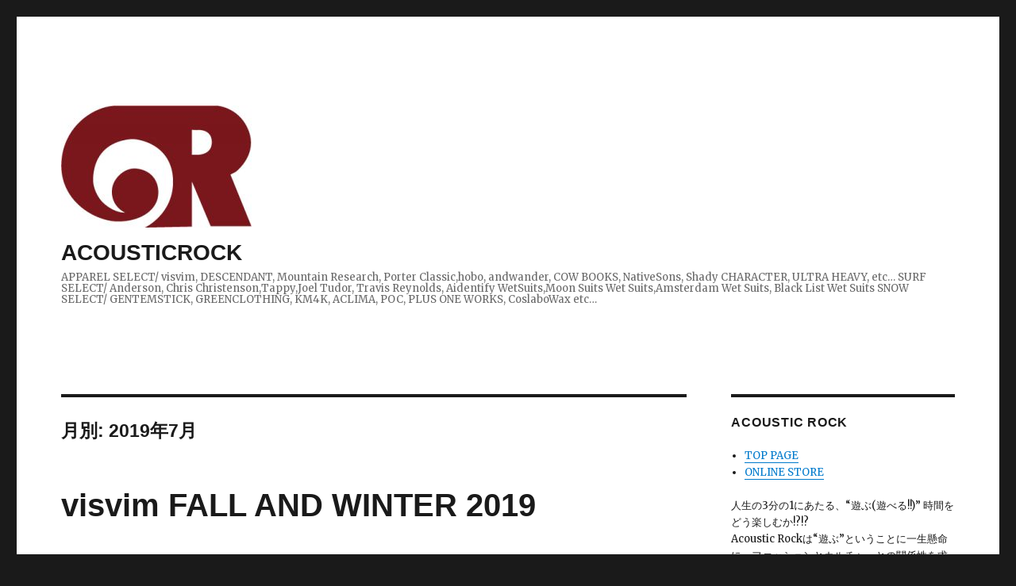

--- FILE ---
content_type: text/html; charset=UTF-8
request_url: http://www.acousticrock.jp/shop-news/?m=201907
body_size: 7063
content:
<!DOCTYPE html>
<html lang="ja" class="no-js">
<head>
	<meta charset="UTF-8">
	<meta name="viewport" content="width=device-width, initial-scale=1">
	<link rel="profile" href="http://gmpg.org/xfn/11">
		<script>(function(html){html.className = html.className.replace(/\bno-js\b/,'js')})(document.documentElement);</script>
<title>2019年7月 &#8211; ACOUSTICROCK</title>
<link rel='dns-prefetch' href='//fonts.googleapis.com' />
<link rel='dns-prefetch' href='//s.w.org' />
<link rel="alternate" type="application/rss+xml" title="ACOUSTICROCK &raquo; フィード" href="http://www.acousticrock.jp/shop-news/?feed=rss2" />
<link rel="alternate" type="application/rss+xml" title="ACOUSTICROCK &raquo; コメントフィード" href="http://www.acousticrock.jp/shop-news/?feed=comments-rss2" />
		<script type="text/javascript">
			window._wpemojiSettings = {"baseUrl":"https:\/\/s.w.org\/images\/core\/emoji\/11\/72x72\/","ext":".png","svgUrl":"https:\/\/s.w.org\/images\/core\/emoji\/11\/svg\/","svgExt":".svg","source":{"concatemoji":"http:\/\/www.acousticrock.jp\/shop-news\/wp-includes\/js\/wp-emoji-release.min.js?ver=4.9.26"}};
			!function(e,a,t){var n,r,o,i=a.createElement("canvas"),p=i.getContext&&i.getContext("2d");function s(e,t){var a=String.fromCharCode;p.clearRect(0,0,i.width,i.height),p.fillText(a.apply(this,e),0,0);e=i.toDataURL();return p.clearRect(0,0,i.width,i.height),p.fillText(a.apply(this,t),0,0),e===i.toDataURL()}function c(e){var t=a.createElement("script");t.src=e,t.defer=t.type="text/javascript",a.getElementsByTagName("head")[0].appendChild(t)}for(o=Array("flag","emoji"),t.supports={everything:!0,everythingExceptFlag:!0},r=0;r<o.length;r++)t.supports[o[r]]=function(e){if(!p||!p.fillText)return!1;switch(p.textBaseline="top",p.font="600 32px Arial",e){case"flag":return s([55356,56826,55356,56819],[55356,56826,8203,55356,56819])?!1:!s([55356,57332,56128,56423,56128,56418,56128,56421,56128,56430,56128,56423,56128,56447],[55356,57332,8203,56128,56423,8203,56128,56418,8203,56128,56421,8203,56128,56430,8203,56128,56423,8203,56128,56447]);case"emoji":return!s([55358,56760,9792,65039],[55358,56760,8203,9792,65039])}return!1}(o[r]),t.supports.everything=t.supports.everything&&t.supports[o[r]],"flag"!==o[r]&&(t.supports.everythingExceptFlag=t.supports.everythingExceptFlag&&t.supports[o[r]]);t.supports.everythingExceptFlag=t.supports.everythingExceptFlag&&!t.supports.flag,t.DOMReady=!1,t.readyCallback=function(){t.DOMReady=!0},t.supports.everything||(n=function(){t.readyCallback()},a.addEventListener?(a.addEventListener("DOMContentLoaded",n,!1),e.addEventListener("load",n,!1)):(e.attachEvent("onload",n),a.attachEvent("onreadystatechange",function(){"complete"===a.readyState&&t.readyCallback()})),(n=t.source||{}).concatemoji?c(n.concatemoji):n.wpemoji&&n.twemoji&&(c(n.twemoji),c(n.wpemoji)))}(window,document,window._wpemojiSettings);
		</script>
		<style type="text/css">
img.wp-smiley,
img.emoji {
	display: inline !important;
	border: none !important;
	box-shadow: none !important;
	height: 1em !important;
	width: 1em !important;
	margin: 0 .07em !important;
	vertical-align: -0.1em !important;
	background: none !important;
	padding: 0 !important;
}
</style>
<link rel='stylesheet' id='twentysixteen-fonts-css'  href='https://fonts.googleapis.com/css?family=Merriweather%3A400%2C700%2C900%2C400italic%2C700italic%2C900italic%7CInconsolata%3A400&#038;subset=latin%2Clatin-ext' type='text/css' media='all' />
<link rel='stylesheet' id='genericons-css'  href='http://www.acousticrock.jp/shop-news/wp-content/themes/twentysixteen/genericons/genericons.css?ver=3.4.1' type='text/css' media='all' />
<link rel='stylesheet' id='twentysixteen-style-css'  href='http://www.acousticrock.jp/shop-news/wp-content/themes/twentysixteen/style.css?ver=4.9.26' type='text/css' media='all' />
<!--[if lt IE 10]>
<link rel='stylesheet' id='twentysixteen-ie-css'  href='http://www.acousticrock.jp/shop-news/wp-content/themes/twentysixteen/css/ie.css?ver=20160816' type='text/css' media='all' />
<![endif]-->
<!--[if lt IE 9]>
<link rel='stylesheet' id='twentysixteen-ie8-css'  href='http://www.acousticrock.jp/shop-news/wp-content/themes/twentysixteen/css/ie8.css?ver=20160816' type='text/css' media='all' />
<![endif]-->
<!--[if lt IE 8]>
<link rel='stylesheet' id='twentysixteen-ie7-css'  href='http://www.acousticrock.jp/shop-news/wp-content/themes/twentysixteen/css/ie7.css?ver=20160816' type='text/css' media='all' />
<![endif]-->
<!--[if lt IE 9]>
<script type='text/javascript' src='http://www.acousticrock.jp/shop-news/wp-content/themes/twentysixteen/js/html5.js?ver=3.7.3'></script>
<![endif]-->
<script type='text/javascript' src='http://www.acousticrock.jp/shop-news/wp-includes/js/jquery/jquery.js?ver=1.12.4'></script>
<script type='text/javascript' src='http://www.acousticrock.jp/shop-news/wp-includes/js/jquery/jquery-migrate.min.js?ver=1.4.1'></script>
<link rel='https://api.w.org/' href='http://www.acousticrock.jp/shop-news/index.php?rest_route=/' />
<link rel="EditURI" type="application/rsd+xml" title="RSD" href="http://www.acousticrock.jp/shop-news/xmlrpc.php?rsd" />
<link rel="wlwmanifest" type="application/wlwmanifest+xml" href="http://www.acousticrock.jp/shop-news/wp-includes/wlwmanifest.xml" /> 
<meta name="generator" content="WordPress 4.9.26" />
<link rel="icon" href="http://www.acousticrock.jp/shop-news/wp-content/uploads/2019/10/cropped-ACO_LOGO-32x32.jpg" sizes="32x32" />
<link rel="icon" href="http://www.acousticrock.jp/shop-news/wp-content/uploads/2019/10/cropped-ACO_LOGO-192x192.jpg" sizes="192x192" />
<link rel="apple-touch-icon-precomposed" href="http://www.acousticrock.jp/shop-news/wp-content/uploads/2019/10/cropped-ACO_LOGO-180x180.jpg" />
<meta name="msapplication-TileImage" content="http://www.acousticrock.jp/shop-news/wp-content/uploads/2019/10/cropped-ACO_LOGO-270x270.jpg" />
</head>

<body class="archive date wp-custom-logo hfeed">
<div id="page" class="site">
	<div class="site-inner">
		<a class="skip-link screen-reader-text" href="#content">コンテンツへスキップ</a>

		<header id="masthead" class="site-header" role="banner">
			<div class="site-header-main">
				<div class="site-branding">
					<a href="http://www.acousticrock.jp/shop-news/" class="custom-logo-link" rel="home" itemprop="url"><img width="240" height="154" src="http://www.acousticrock.jp/shop-news/wp-content/uploads/2019/10/cropped-aco_mark.jpg" class="custom-logo" alt="ACOUSTICROCK" itemprop="logo" /></a>
											<p class="site-title"><a href="http://www.acousticrock.jp/shop-news/" rel="home">ACOUSTICROCK</a></p>
											<p class="site-description">APPAREL SELECT/ visvim, DESCENDANT, Mountain Research, Porter Classic,hobo, andwander, COW BOOKS, NativeSons, Shady CHARACTER, ULTRA HEAVY, etc&#8230;                   SURF SELECT/ Anderson, Chris Christenson,Tappy,Joel Tudor, Travis Reynolds, Aidentify WetSuits,Moon Suits Wet Suits,Amsterdam Wet Suits, Black List Wet Suits                                                                         SNOW SELECT/ GENTEMSTICK, GREENCLOTHING, KM4K, ACLIMA, POC, PLUS ONE WORKS, CoslaboWax etc&#8230;  </p>
									</div><!-- .site-branding -->

									<button id="menu-toggle" class="menu-toggle">メニュー</button>

					<div id="site-header-menu" class="site-header-menu">
													<nav id="site-navigation" class="main-navigation" role="navigation" aria-label="メインメニュー">
															</nav><!-- .main-navigation -->
						
											</div><!-- .site-header-menu -->
							</div><!-- .site-header-main -->

					</header><!-- .site-header -->

		<div id="content" class="site-content">

	<div id="primary" class="content-area">
		<main id="main" class="site-main" role="main">

		
			<header class="page-header">
				<h1 class="page-title">月別: 2019年7月</h1>			</header><!-- .page-header -->

			
<article id="post-3891" class="post-3891 post type-post status-publish format-standard hentry category-visvim">
	<header class="entry-header">
		
		<h2 class="entry-title"><a href="http://www.acousticrock.jp/shop-news/?p=3891" rel="bookmark">visvim FALL AND WINTER 2019</a></h2>	</header><!-- .entry-header -->

	
	
	<div class="entry-content">
		<h2 style="text-align: center;">visvim</h2>
<h2 style="text-align: center;">FALL AND WINTER 2019</h2>
<h5 style="text-align: center;">Dissertation on Study &amp; Practice : Tenacity</h5>
<h2></h2>
<h2 style="text-align: center;">2019.8.3.sat  12:00 Start.</h2>
<p>&nbsp;</p>
<p><a href="http://www.acousticrock.jp/shop-news/wp-content/uploads/2019/07/0119205013025-2.jpeg"><img class="aligncenter size-full wp-image-3892" src="http://www.acousticrock.jp/shop-news/wp-content/uploads/2019/07/0119205013025-2.jpeg" alt="" width="600" height="600" srcset="http://www.acousticrock.jp/shop-news/wp-content/uploads/2019/07/0119205013025-2.jpeg 600w, http://www.acousticrock.jp/shop-news/wp-content/uploads/2019/07/0119205013025-2-150x150.jpeg 150w, http://www.acousticrock.jp/shop-news/wp-content/uploads/2019/07/0119205013025-2-300x300.jpeg 300w" sizes="(max-width: 709px) 85vw, (max-width: 909px) 67vw, (max-width: 984px) 61vw, (max-width: 1362px) 45vw, 600px" /></a>&#8220;IRIS LINER JKT&#8221;<br />
Color/Green<br />
Price/122,000yen+tax</p>
<p>&nbsp;</p>
<p><a href="http://www.acousticrock.jp/shop-news/wp-content/uploads/2019/07/0119205013028-3.jpeg"><img class="aligncenter size-full wp-image-3893" src="http://www.acousticrock.jp/shop-news/wp-content/uploads/2019/07/0119205013028-3.jpeg" alt="" width="600" height="600" srcset="http://www.acousticrock.jp/shop-news/wp-content/uploads/2019/07/0119205013028-3.jpeg 600w, http://www.acousticrock.jp/shop-news/wp-content/uploads/2019/07/0119205013028-3-150x150.jpeg 150w, http://www.acousticrock.jp/shop-news/wp-content/uploads/2019/07/0119205013028-3-300x300.jpeg 300w" sizes="(max-width: 709px) 85vw, (max-width: 909px) 67vw, (max-width: 984px) 61vw, (max-width: 1362px) 45vw, 600px" /></a>&#8220;SANJURO BENNY JKT&#8221;<br />
Color/Navy<br />
Price/72,000yen+tax</p>
<p>&nbsp;</p>
<p><a href="http://www.acousticrock.jp/shop-news/wp-content/uploads/2019/07/0119205007003-1.jpeg"><img class="aligncenter size-full wp-image-3894" src="http://www.acousticrock.jp/shop-news/wp-content/uploads/2019/07/0119205007003-1.jpeg" alt="" width="600" height="600" srcset="http://www.acousticrock.jp/shop-news/wp-content/uploads/2019/07/0119205007003-1.jpeg 600w, http://www.acousticrock.jp/shop-news/wp-content/uploads/2019/07/0119205007003-1-150x150.jpeg 150w, http://www.acousticrock.jp/shop-news/wp-content/uploads/2019/07/0119205007003-1-300x300.jpeg 300w" sizes="(max-width: 709px) 85vw, (max-width: 909px) 67vw, (max-width: 984px) 61vw, (max-width: 1362px) 45vw, 600px" /></a> <a href="http://www.acousticrock.jp/shop-news/wp-content/uploads/2019/07/0119205007003-2.jpeg"><img class="aligncenter size-full wp-image-3895" src="http://www.acousticrock.jp/shop-news/wp-content/uploads/2019/07/0119205007003-2.jpeg" alt="" width="600" height="600" srcset="http://www.acousticrock.jp/shop-news/wp-content/uploads/2019/07/0119205007003-2.jpeg 600w, http://www.acousticrock.jp/shop-news/wp-content/uploads/2019/07/0119205007003-2-150x150.jpeg 150w, http://www.acousticrock.jp/shop-news/wp-content/uploads/2019/07/0119205007003-2-300x300.jpeg 300w" sizes="(max-width: 709px) 85vw, (max-width: 909px) 67vw, (max-width: 984px) 61vw, (max-width: 1362px) 45vw, 600px" /></a>&#8220;SS BORDER TUNIC P.O.&#8221;<br />
Color/Navy, Blue<br />
Price/65,000yen+tax</p>
<p>&nbsp;</p>
<p>&nbsp;</p>
<p><a href="http://www.acousticrock.jp/shop-news/wp-content/uploads/2019/07/0119205011001-1.jpeg"><img class="aligncenter size-full wp-image-3896" src="http://www.acousticrock.jp/shop-news/wp-content/uploads/2019/07/0119205011001-1.jpeg" alt="" width="600" height="600" srcset="http://www.acousticrock.jp/shop-news/wp-content/uploads/2019/07/0119205011001-1.jpeg 600w, http://www.acousticrock.jp/shop-news/wp-content/uploads/2019/07/0119205011001-1-150x150.jpeg 150w, http://www.acousticrock.jp/shop-news/wp-content/uploads/2019/07/0119205011001-1-300x300.jpeg 300w" sizes="(max-width: 709px) 85vw, (max-width: 909px) 67vw, (max-width: 984px) 61vw, (max-width: 1362px) 45vw, 600px" /></a> <a href="http://www.acousticrock.jp/shop-news/wp-content/uploads/2019/07/0119205011001-2.jpeg"><img class="aligncenter size-full wp-image-3897" src="http://www.acousticrock.jp/shop-news/wp-content/uploads/2019/07/0119205011001-2.jpeg" alt="" width="600" height="600" srcset="http://www.acousticrock.jp/shop-news/wp-content/uploads/2019/07/0119205011001-2.jpeg 600w, http://www.acousticrock.jp/shop-news/wp-content/uploads/2019/07/0119205011001-2-150x150.jpeg 150w, http://www.acousticrock.jp/shop-news/wp-content/uploads/2019/07/0119205011001-2-300x300.jpeg 300w" sizes="(max-width: 709px) 85vw, (max-width: 909px) 67vw, (max-width: 984px) 61vw, (max-width: 1362px) 45vw, 600px" /></a>&#8220;ALBACORE LUNGTA L/S (GIZA OX)&#8221;<br />
Color/White, Navy<br />
Price/36,000yen+tax</p>
<p>&nbsp;</p>
<p>&nbsp;</p>
<p><a href="http://www.acousticrock.jp/shop-news/wp-content/uploads/2019/07/0119205010028-2.jpeg"><img class="aligncenter size-full wp-image-3898" src="http://www.acousticrock.jp/shop-news/wp-content/uploads/2019/07/0119205010028-2.jpeg" alt="" width="600" height="600" srcset="http://www.acousticrock.jp/shop-news/wp-content/uploads/2019/07/0119205010028-2.jpeg 600w, http://www.acousticrock.jp/shop-news/wp-content/uploads/2019/07/0119205010028-2-150x150.jpeg 150w, http://www.acousticrock.jp/shop-news/wp-content/uploads/2019/07/0119205010028-2-300x300.jpeg 300w" sizes="(max-width: 709px) 85vw, (max-width: 909px) 67vw, (max-width: 984px) 61vw, (max-width: 1362px) 45vw, 600px" /></a>&#8220;BORDER JUMBO TEE S/S&#8221;<br />
Color/LT.Green<br />
Price/26,000yen+tax</p>
<p>&nbsp;</p>
<p>&nbsp;</p>
<p><a href="http://www.acousticrock.jp/shop-news/wp-content/uploads/2019/07/0119205009005-2.jpeg"><img class="aligncenter size-full wp-image-3899" src="http://www.acousticrock.jp/shop-news/wp-content/uploads/2019/07/0119205009005-2.jpeg" alt="" width="600" height="600" srcset="http://www.acousticrock.jp/shop-news/wp-content/uploads/2019/07/0119205009005-2.jpeg 600w, http://www.acousticrock.jp/shop-news/wp-content/uploads/2019/07/0119205009005-2-150x150.jpeg 150w, http://www.acousticrock.jp/shop-news/wp-content/uploads/2019/07/0119205009005-2-300x300.jpeg 300w" sizes="(max-width: 709px) 85vw, (max-width: 909px) 67vw, (max-width: 984px) 61vw, (max-width: 1362px) 45vw, 600px" /></a>&#8220;SUBLIG CREW 3-PACK S/S (WDE)&#8221;<br />
Color/White<br />
Price/37,000yen+tax</p>
<p>&nbsp;</p>
<p>&nbsp;</p>
<p><a href="http://www.acousticrock.jp/shop-news/wp-content/uploads/2019/07/0119205009004-1.jpeg"><img class="aligncenter size-full wp-image-3900" src="http://www.acousticrock.jp/shop-news/wp-content/uploads/2019/07/0119205009004-1.jpeg" alt="" width="600" height="600" srcset="http://www.acousticrock.jp/shop-news/wp-content/uploads/2019/07/0119205009004-1.jpeg 600w, http://www.acousticrock.jp/shop-news/wp-content/uploads/2019/07/0119205009004-1-150x150.jpeg 150w, http://www.acousticrock.jp/shop-news/wp-content/uploads/2019/07/0119205009004-1-300x300.jpeg 300w" sizes="(max-width: 709px) 85vw, (max-width: 909px) 67vw, (max-width: 984px) 61vw, (max-width: 1362px) 45vw, 600px" /></a>&#8220;SUBLIG CREW 3-PACK S/S (NARROW)&#8221;<br />
Color/Gray<br />
Price/37,000yen+tax</p>
<p>&nbsp;</p>
<p><a href="http://www.acousticrock.jp/shop-news/wp-content/uploads/2019/07/0119201001002-1.jpeg"><img class="aligncenter size-full wp-image-3901" src="http://www.acousticrock.jp/shop-news/wp-content/uploads/2019/07/0119201001002-1.jpeg" alt="" width="600" height="600" srcset="http://www.acousticrock.jp/shop-news/wp-content/uploads/2019/07/0119201001002-1.jpeg 600w, http://www.acousticrock.jp/shop-news/wp-content/uploads/2019/07/0119201001002-1-150x150.jpeg 150w, http://www.acousticrock.jp/shop-news/wp-content/uploads/2019/07/0119201001002-1-300x300.jpeg 300w" sizes="(max-width: 709px) 85vw, (max-width: 909px) 67vw, (max-width: 984px) 61vw, (max-width: 1362px) 45vw, 600px" /></a>&#8220;CHRISTO 2-TONE&#8221;<br />
Color/Black<br />
Price/56,000yen+tax</p>
<p>&nbsp;</p>
<p>&nbsp;</p>
<p>-お問い合わせ-<br />
ACOUSTIC ROCK<br />
札幌市中央区南3条西8丁目大洋ビル１F<br />
011-252-0878<br />
<a href="mailto:info@acousticrock.jp">info@acousticrock.jp</a></p>
<p>&nbsp;</p>
<p>&nbsp;</p>
<p>&nbsp;</p>
<p>&nbsp;</p>
	</div><!-- .entry-content -->

	<footer class="entry-footer">
		<span class="byline"><span class="author vcard"><img alt='' src='http://1.gravatar.com/avatar/43f34601d158816f80dd0b4353de191e?s=49&#038;d=mm&#038;r=g' srcset='http://1.gravatar.com/avatar/43f34601d158816f80dd0b4353de191e?s=98&#038;d=mm&#038;r=g 2x' class='avatar avatar-49 photo' height='49' width='49' /><span class="screen-reader-text">投稿者 </span> <a class="url fn n" href="http://www.acousticrock.jp/shop-news/?author=1">admin</a></span></span><span class="posted-on"><span class="screen-reader-text">投稿日: </span><a href="http://www.acousticrock.jp/shop-news/?p=3891" rel="bookmark"><time class="entry-date published updated" datetime="2019-07-31T12:44:28+00:00">2019/07/31</time></a></span><span class="cat-links"><span class="screen-reader-text">カテゴリー </span><a href="http://www.acousticrock.jp/shop-news/?cat=7" rel="category">visvim</a></span>			</footer><!-- .entry-footer -->
</article><!-- #post-## -->

<article id="post-3880" class="post-3880 post type-post status-publish format-standard hentry category-mountain-research">
	<header class="entry-header">
		
		<h2 class="entry-title"><a href="http://www.acousticrock.jp/shop-news/?p=3880" rel="bookmark">Mountain Research 2019 AW START!!</a></h2>	</header><!-- .entry-header -->

	
	
	<div class="entry-content">
		<h2 style="text-align: center;">Mountain Research<br />
2019 AW Collection Start.</h2>
<p><a href="http://acoustickrock.shop-pro.jp/?pid=144605078"><img class="aligncenter size-full wp-image-3881" src="http://www.acousticrock.jp/shop-news/wp-content/uploads/2019/07/IMG_1722.png" alt="" width="600" height="480" srcset="http://www.acousticrock.jp/shop-news/wp-content/uploads/2019/07/IMG_1722.png 600w, http://www.acousticrock.jp/shop-news/wp-content/uploads/2019/07/IMG_1722-300x240.png 300w" sizes="(max-width: 709px) 85vw, (max-width: 909px) 67vw, (max-width: 984px) 61vw, (max-width: 1362px) 45vw, 600px" /></a></p>
<p><a href="http://acoustickrock.shop-pro.jp/?pid=144588803"><img class="aligncenter size-full wp-image-3882" src="http://www.acousticrock.jp/shop-news/wp-content/uploads/2019/07/IMG_1733.png" alt="" width="600" height="480" srcset="http://www.acousticrock.jp/shop-news/wp-content/uploads/2019/07/IMG_1733.png 600w, http://www.acousticrock.jp/shop-news/wp-content/uploads/2019/07/IMG_1733-300x240.png 300w" sizes="(max-width: 709px) 85vw, (max-width: 909px) 67vw, (max-width: 984px) 61vw, (max-width: 1362px) 45vw, 600px" /></a></p>
<p><a href="http://acoustickrock.shop-pro.jp/?pid=144603451"><img class="aligncenter size-full wp-image-3883" src="http://www.acousticrock.jp/shop-news/wp-content/uploads/2019/07/IMG_1739.png" alt="" width="600" height="480" srcset="http://www.acousticrock.jp/shop-news/wp-content/uploads/2019/07/IMG_1739.png 600w, http://www.acousticrock.jp/shop-news/wp-content/uploads/2019/07/IMG_1739-300x240.png 300w" sizes="(max-width: 709px) 85vw, (max-width: 909px) 67vw, (max-width: 984px) 61vw, (max-width: 1362px) 45vw, 600px" /></a></p>
<p><a href="http://acoustickrock.shop-pro.jp/?pid=144586219"><img class="aligncenter size-full wp-image-3884" src="http://www.acousticrock.jp/shop-news/wp-content/uploads/2019/07/IMG_1727.png" alt="" width="600" height="480" srcset="http://www.acousticrock.jp/shop-news/wp-content/uploads/2019/07/IMG_1727.png 600w, http://www.acousticrock.jp/shop-news/wp-content/uploads/2019/07/IMG_1727-300x240.png 300w" sizes="(max-width: 709px) 85vw, (max-width: 909px) 67vw, (max-width: 984px) 61vw, (max-width: 1362px) 45vw, 600px" /></a></p>
<p><a href="http://acoustickrock.shop-pro.jp/?pid=144603424"><img class="aligncenter size-full wp-image-3885" src="http://www.acousticrock.jp/shop-news/wp-content/uploads/2019/07/IMG_1745.png" alt="" width="600" height="480" srcset="http://www.acousticrock.jp/shop-news/wp-content/uploads/2019/07/IMG_1745.png 600w, http://www.acousticrock.jp/shop-news/wp-content/uploads/2019/07/IMG_1745-300x240.png 300w" sizes="(max-width: 709px) 85vw, (max-width: 909px) 67vw, (max-width: 984px) 61vw, (max-width: 1362px) 45vw, 600px" /></a></p>
<p><a href="http://acoustickrock.shop-pro.jp/?pid=144606295"><img class="aligncenter size-full wp-image-3886" src="http://www.acousticrock.jp/shop-news/wp-content/uploads/2019/07/IMG_1763.png" alt="" width="600" height="480" srcset="http://www.acousticrock.jp/shop-news/wp-content/uploads/2019/07/IMG_1763.png 600w, http://www.acousticrock.jp/shop-news/wp-content/uploads/2019/07/IMG_1763-300x240.png 300w" sizes="(max-width: 709px) 85vw, (max-width: 909px) 67vw, (max-width: 984px) 61vw, (max-width: 1362px) 45vw, 600px" /></a></p>
<p><a href="http://acoustickrock.shop-pro.jp/?pid=144606359"><img class="aligncenter size-full wp-image-3889" src="http://www.acousticrock.jp/shop-news/wp-content/uploads/2019/07/IMG_1757.png" alt="" width="600" height="480" srcset="http://www.acousticrock.jp/shop-news/wp-content/uploads/2019/07/IMG_1757.png 600w, http://www.acousticrock.jp/shop-news/wp-content/uploads/2019/07/IMG_1757-300x240.png 300w" sizes="(max-width: 709px) 85vw, (max-width: 909px) 67vw, (max-width: 984px) 61vw, (max-width: 1362px) 45vw, 600px" /></a></p>
<p>&nbsp;</p>
<p>&nbsp;</p>
<p>-お問い合わせ-<br />
ACOUSTIC ROCK<br />
札幌市中央区南3条西8丁目大洋ビル１F<br />
011-252-0878<br />
<a href="mailto:info@acousticrock.jp">info@acousticrock.jp</a></p>
<p>&nbsp;</p>
<p>&nbsp;</p>
	</div><!-- .entry-content -->

	<footer class="entry-footer">
		<span class="byline"><span class="author vcard"><img alt='' src='http://1.gravatar.com/avatar/43f34601d158816f80dd0b4353de191e?s=49&#038;d=mm&#038;r=g' srcset='http://1.gravatar.com/avatar/43f34601d158816f80dd0b4353de191e?s=98&#038;d=mm&#038;r=g 2x' class='avatar avatar-49 photo' height='49' width='49' /><span class="screen-reader-text">投稿者 </span> <a class="url fn n" href="http://www.acousticrock.jp/shop-news/?author=1">admin</a></span></span><span class="posted-on"><span class="screen-reader-text">投稿日: </span><a href="http://www.acousticrock.jp/shop-news/?p=3880" rel="bookmark"><time class="entry-date published" datetime="2019-07-27T17:55:28+00:00">2019/07/27</time><time class="updated" datetime="2019-07-27T18:20:51+00:00">2019/07/27</time></a></span><span class="cat-links"><span class="screen-reader-text">カテゴリー </span><a href="http://www.acousticrock.jp/shop-news/?cat=6" rel="category">Mountain Research</a></span>			</footer><!-- .entry-footer -->
</article><!-- #post-## -->

<article id="post-3876" class="post-3876 post type-post status-publish format-standard hentry category-1">
	<header class="entry-header">
		
		<h2 class="entry-title"><a href="http://www.acousticrock.jp/shop-news/?p=3876" rel="bookmark">&#8220;NATIVE SONS&#8221; POP UP SHOP</a></h2>	</header><!-- .entry-header -->

	
	
	<div class="entry-content">
		<p style="text-align: center;"><a href="http://www.acousticrock.jp/shop-news/wp-content/uploads/2019/07/NS1.png"><img class="aligncenter size-full wp-image-3877" src="http://www.acousticrock.jp/shop-news/wp-content/uploads/2019/07/NS1.png" alt="" width="1870" height="1321" srcset="http://www.acousticrock.jp/shop-news/wp-content/uploads/2019/07/NS1.png 1870w, http://www.acousticrock.jp/shop-news/wp-content/uploads/2019/07/NS1-300x212.png 300w, http://www.acousticrock.jp/shop-news/wp-content/uploads/2019/07/NS1-768x543.png 768w, http://www.acousticrock.jp/shop-news/wp-content/uploads/2019/07/NS1-1024x723.png 1024w, http://www.acousticrock.jp/shop-news/wp-content/uploads/2019/07/NS1-1200x848.png 1200w" sizes="(max-width: 709px) 85vw, (max-width: 909px) 67vw, (max-width: 1362px) 62vw, 840px" /></a></p>
<h2 style="text-align: center;">《 NATIVE SONS 》<br />
POP UP SHOP</h2>
<h2 style="text-align: center;">2019.7.13.sat &#8211; 28.sun<br />
at acoustic rock</h2>
<p>&nbsp;</p>
<p>&nbsp;</p>
	</div><!-- .entry-content -->

	<footer class="entry-footer">
		<span class="byline"><span class="author vcard"><img alt='' src='http://1.gravatar.com/avatar/43f34601d158816f80dd0b4353de191e?s=49&#038;d=mm&#038;r=g' srcset='http://1.gravatar.com/avatar/43f34601d158816f80dd0b4353de191e?s=98&#038;d=mm&#038;r=g 2x' class='avatar avatar-49 photo' height='49' width='49' /><span class="screen-reader-text">投稿者 </span> <a class="url fn n" href="http://www.acousticrock.jp/shop-news/?author=1">admin</a></span></span><span class="posted-on"><span class="screen-reader-text">投稿日: </span><a href="http://www.acousticrock.jp/shop-news/?p=3876" rel="bookmark"><time class="entry-date published updated" datetime="2019-07-02T20:21:10+00:00">2019/07/02</time></a></span><span class="cat-links"><span class="screen-reader-text">カテゴリー </span><a href="http://www.acousticrock.jp/shop-news/?cat=1" rel="category">その他</a></span>			</footer><!-- .entry-footer -->
</article><!-- #post-## -->

		</main><!-- .site-main -->
	</div><!-- .content-area -->


	<aside id="secondary" class="sidebar widget-area" role="complementary">
		<section id="text-2" class="widget widget_text"><h2 class="widget-title">ACOUSTIC ROCK</h2>			<div class="textwidget"><div id="hpNavi">
   <ul>
      <li id="hpNaviHome"><a href="http://www.acousticrock.jp/">TOP PAGE</a></li>
      <li id="hpNaviTop"><a href="http://acoustickrock.shop-pro.jp/">ONLINE STORE</a></li>
   </ul>

</div>人生の3分の1にあたる、“遊ぶ(遊べる!!)” 時間をどう楽しむか!?!?
<br />
Acoustic Rockは“遊ぶ”ということに一生懸命に、ファッションとカルチャーとの関係性を求めながら常にスタイリッシュに人生をenjoyし続けたい人達のために存在するショップです。


</div>
		</section>		<section id="recent-posts-2" class="widget widget_recent_entries">		<h2 class="widget-title">最近の投稿</h2>		<ul>
											<li>
					<a href="http://www.acousticrock.jp/shop-news/?p=4114">visvim New Delivery.</a>
											<span class="post-date">2020/02/07</span>
									</li>
											<li>
					<a href="http://www.acousticrock.jp/shop-news/?p=4096">visvim SPRING AND SUMMER 2020</a>
											<span class="post-date">2020/01/22</span>
									</li>
											<li>
					<a href="http://www.acousticrock.jp/shop-news/?p=4091">Children of the discordance [NEW]</a>
											<span class="post-date">2020/01/13</span>
									</li>
											<li>
					<a href="http://www.acousticrock.jp/shop-news/?p=4086">DESCENDANT SPOT ITEM</a>
											<span class="post-date">2019/12/20</span>
									</li>
											<li>
					<a href="http://www.acousticrock.jp/shop-news/?p=4078"><hobo> POP UP at Acoustic Rock</a>
											<span class="post-date">2019/11/22</span>
									</li>
					</ul>
		</section><section id="categories-2" class="widget widget_categories"><h2 class="widget-title">カテゴリー</h2>		<ul>
	<li class="cat-item cat-item-13"><a href="http://www.acousticrock.jp/shop-news/?cat=13" >andwander</a> (3)
</li>
	<li class="cat-item cat-item-15"><a href="http://www.acousticrock.jp/shop-news/?cat=15" >Children of the Discordance</a> (1)
</li>
	<li class="cat-item cat-item-4"><a href="http://www.acousticrock.jp/shop-news/?cat=4" >DELUXE</a> (78)
</li>
	<li class="cat-item cat-item-11"><a href="http://www.acousticrock.jp/shop-news/?cat=11" >DESCENDANT</a> (67)
</li>
	<li class="cat-item cat-item-12"><a href="http://www.acousticrock.jp/shop-news/?cat=12" >hobo</a> (5)
</li>
	<li class="cat-item cat-item-6"><a href="http://www.acousticrock.jp/shop-news/?cat=6" >Mountain Research</a> (18)
</li>
	<li class="cat-item cat-item-14"><a href="http://www.acousticrock.jp/shop-news/?cat=14" >PORTER CLASSIC</a> (3)
</li>
	<li class="cat-item cat-item-8"><a href="http://www.acousticrock.jp/shop-news/?cat=8" >SNOW</a> (25)
</li>
	<li class="cat-item cat-item-9"><a href="http://www.acousticrock.jp/shop-news/?cat=9" >SURF</a> (10)
</li>
	<li class="cat-item cat-item-5"><a href="http://www.acousticrock.jp/shop-news/?cat=5" >TENDERLOIN</a> (151)
</li>
	<li class="cat-item cat-item-7"><a href="http://www.acousticrock.jp/shop-news/?cat=7" >visvim</a> (68)
</li>
	<li class="cat-item cat-item-1"><a href="http://www.acousticrock.jp/shop-news/?cat=1" >その他</a> (130)
</li>
		</ul>
</section><section id="archives-2" class="widget widget_archive"><h2 class="widget-title">アーカイブ</h2>		<ul>
			<li><a href='http://www.acousticrock.jp/shop-news/?m=202002'>2020年2月</a>&nbsp;(1)</li>
	<li><a href='http://www.acousticrock.jp/shop-news/?m=202001'>2020年1月</a>&nbsp;(2)</li>
	<li><a href='http://www.acousticrock.jp/shop-news/?m=201912'>2019年12月</a>&nbsp;(1)</li>
	<li><a href='http://www.acousticrock.jp/shop-news/?m=201911'>2019年11月</a>&nbsp;(8)</li>
	<li><a href='http://www.acousticrock.jp/shop-news/?m=201910'>2019年10月</a>&nbsp;(7)</li>
	<li><a href='http://www.acousticrock.jp/shop-news/?m=201909'>2019年9月</a>&nbsp;(4)</li>
	<li><a href='http://www.acousticrock.jp/shop-news/?m=201908'>2019年8月</a>&nbsp;(3)</li>
	<li><a href='http://www.acousticrock.jp/shop-news/?m=201907'>2019年7月</a>&nbsp;(3)</li>
	<li><a href='http://www.acousticrock.jp/shop-news/?m=201905'>2019年5月</a>&nbsp;(2)</li>
	<li><a href='http://www.acousticrock.jp/shop-news/?m=201904'>2019年4月</a>&nbsp;(7)</li>
	<li><a href='http://www.acousticrock.jp/shop-news/?m=201903'>2019年3月</a>&nbsp;(6)</li>
	<li><a href='http://www.acousticrock.jp/shop-news/?m=201902'>2019年2月</a>&nbsp;(5)</li>
	<li><a href='http://www.acousticrock.jp/shop-news/?m=201901'>2019年1月</a>&nbsp;(2)</li>
	<li><a href='http://www.acousticrock.jp/shop-news/?m=201812'>2018年12月</a>&nbsp;(2)</li>
	<li><a href='http://www.acousticrock.jp/shop-news/?m=201811'>2018年11月</a>&nbsp;(2)</li>
	<li><a href='http://www.acousticrock.jp/shop-news/?m=201810'>2018年10月</a>&nbsp;(5)</li>
	<li><a href='http://www.acousticrock.jp/shop-news/?m=201809'>2018年9月</a>&nbsp;(8)</li>
	<li><a href='http://www.acousticrock.jp/shop-news/?m=201808'>2018年8月</a>&nbsp;(6)</li>
	<li><a href='http://www.acousticrock.jp/shop-news/?m=201807'>2018年7月</a>&nbsp;(6)</li>
	<li><a href='http://www.acousticrock.jp/shop-news/?m=201806'>2018年6月</a>&nbsp;(3)</li>
	<li><a href='http://www.acousticrock.jp/shop-news/?m=201805'>2018年5月</a>&nbsp;(10)</li>
	<li><a href='http://www.acousticrock.jp/shop-news/?m=201804'>2018年4月</a>&nbsp;(6)</li>
	<li><a href='http://www.acousticrock.jp/shop-news/?m=201803'>2018年3月</a>&nbsp;(8)</li>
	<li><a href='http://www.acousticrock.jp/shop-news/?m=201802'>2018年2月</a>&nbsp;(5)</li>
	<li><a href='http://www.acousticrock.jp/shop-news/?m=201801'>2018年1月</a>&nbsp;(4)</li>
	<li><a href='http://www.acousticrock.jp/shop-news/?m=201712'>2017年12月</a>&nbsp;(4)</li>
	<li><a href='http://www.acousticrock.jp/shop-news/?m=201711'>2017年11月</a>&nbsp;(8)</li>
	<li><a href='http://www.acousticrock.jp/shop-news/?m=201710'>2017年10月</a>&nbsp;(15)</li>
	<li><a href='http://www.acousticrock.jp/shop-news/?m=201709'>2017年9月</a>&nbsp;(17)</li>
	<li><a href='http://www.acousticrock.jp/shop-news/?m=201708'>2017年8月</a>&nbsp;(8)</li>
	<li><a href='http://www.acousticrock.jp/shop-news/?m=201707'>2017年7月</a>&nbsp;(7)</li>
	<li><a href='http://www.acousticrock.jp/shop-news/?m=201706'>2017年6月</a>&nbsp;(3)</li>
	<li><a href='http://www.acousticrock.jp/shop-news/?m=201704'>2017年4月</a>&nbsp;(4)</li>
	<li><a href='http://www.acousticrock.jp/shop-news/?m=201703'>2017年3月</a>&nbsp;(4)</li>
	<li><a href='http://www.acousticrock.jp/shop-news/?m=201702'>2017年2月</a>&nbsp;(8)</li>
	<li><a href='http://www.acousticrock.jp/shop-news/?m=201701'>2017年1月</a>&nbsp;(6)</li>
	<li><a href='http://www.acousticrock.jp/shop-news/?m=201612'>2016年12月</a>&nbsp;(11)</li>
	<li><a href='http://www.acousticrock.jp/shop-news/?m=201611'>2016年11月</a>&nbsp;(6)</li>
	<li><a href='http://www.acousticrock.jp/shop-news/?m=201610'>2016年10月</a>&nbsp;(9)</li>
	<li><a href='http://www.acousticrock.jp/shop-news/?m=201609'>2016年9月</a>&nbsp;(4)</li>
	<li><a href='http://www.acousticrock.jp/shop-news/?m=201608'>2016年8月</a>&nbsp;(6)</li>
	<li><a href='http://www.acousticrock.jp/shop-news/?m=201607'>2016年7月</a>&nbsp;(7)</li>
	<li><a href='http://www.acousticrock.jp/shop-news/?m=201606'>2016年6月</a>&nbsp;(1)</li>
	<li><a href='http://www.acousticrock.jp/shop-news/?m=201605'>2016年5月</a>&nbsp;(10)</li>
	<li><a href='http://www.acousticrock.jp/shop-news/?m=201604'>2016年4月</a>&nbsp;(13)</li>
	<li><a href='http://www.acousticrock.jp/shop-news/?m=201603'>2016年3月</a>&nbsp;(11)</li>
	<li><a href='http://www.acousticrock.jp/shop-news/?m=201602'>2016年2月</a>&nbsp;(5)</li>
	<li><a href='http://www.acousticrock.jp/shop-news/?m=201601'>2016年1月</a>&nbsp;(5)</li>
	<li><a href='http://www.acousticrock.jp/shop-news/?m=201512'>2015年12月</a>&nbsp;(9)</li>
	<li><a href='http://www.acousticrock.jp/shop-news/?m=201511'>2015年11月</a>&nbsp;(8)</li>
	<li><a href='http://www.acousticrock.jp/shop-news/?m=201510'>2015年10月</a>&nbsp;(13)</li>
	<li><a href='http://www.acousticrock.jp/shop-news/?m=201509'>2015年9月</a>&nbsp;(10)</li>
	<li><a href='http://www.acousticrock.jp/shop-news/?m=201508'>2015年8月</a>&nbsp;(2)</li>
	<li><a href='http://www.acousticrock.jp/shop-news/?m=201507'>2015年7月</a>&nbsp;(2)</li>
	<li><a href='http://www.acousticrock.jp/shop-news/?m=201506'>2015年6月</a>&nbsp;(8)</li>
	<li><a href='http://www.acousticrock.jp/shop-news/?m=201505'>2015年5月</a>&nbsp;(7)</li>
	<li><a href='http://www.acousticrock.jp/shop-news/?m=201504'>2015年4月</a>&nbsp;(12)</li>
	<li><a href='http://www.acousticrock.jp/shop-news/?m=201503'>2015年3月</a>&nbsp;(11)</li>
	<li><a href='http://www.acousticrock.jp/shop-news/?m=201502'>2015年2月</a>&nbsp;(8)</li>
	<li><a href='http://www.acousticrock.jp/shop-news/?m=201501'>2015年1月</a>&nbsp;(5)</li>
	<li><a href='http://www.acousticrock.jp/shop-news/?m=201412'>2014年12月</a>&nbsp;(5)</li>
	<li><a href='http://www.acousticrock.jp/shop-news/?m=201411'>2014年11月</a>&nbsp;(11)</li>
	<li><a href='http://www.acousticrock.jp/shop-news/?m=201410'>2014年10月</a>&nbsp;(10)</li>
	<li><a href='http://www.acousticrock.jp/shop-news/?m=201409'>2014年9月</a>&nbsp;(9)</li>
	<li><a href='http://www.acousticrock.jp/shop-news/?m=201408'>2014年8月</a>&nbsp;(7)</li>
	<li><a href='http://www.acousticrock.jp/shop-news/?m=201407'>2014年7月</a>&nbsp;(3)</li>
	<li><a href='http://www.acousticrock.jp/shop-news/?m=201406'>2014年6月</a>&nbsp;(2)</li>
	<li><a href='http://www.acousticrock.jp/shop-news/?m=201405'>2014年5月</a>&nbsp;(9)</li>
	<li><a href='http://www.acousticrock.jp/shop-news/?m=201404'>2014年4月</a>&nbsp;(6)</li>
	<li><a href='http://www.acousticrock.jp/shop-news/?m=201403'>2014年3月</a>&nbsp;(6)</li>
	<li><a href='http://www.acousticrock.jp/shop-news/?m=201402'>2014年2月</a>&nbsp;(9)</li>
	<li><a href='http://www.acousticrock.jp/shop-news/?m=201401'>2014年1月</a>&nbsp;(7)</li>
	<li><a href='http://www.acousticrock.jp/shop-news/?m=201312'>2013年12月</a>&nbsp;(2)</li>
	<li><a href='http://www.acousticrock.jp/shop-news/?m=201311'>2013年11月</a>&nbsp;(4)</li>
	<li><a href='http://www.acousticrock.jp/shop-news/?m=201310'>2013年10月</a>&nbsp;(4)</li>
	<li><a href='http://www.acousticrock.jp/shop-news/?m=201309'>2013年9月</a>&nbsp;(8)</li>
	<li><a href='http://www.acousticrock.jp/shop-news/?m=201308'>2013年8月</a>&nbsp;(5)</li>
	<li><a href='http://www.acousticrock.jp/shop-news/?m=201307'>2013年7月</a>&nbsp;(3)</li>
	<li><a href='http://www.acousticrock.jp/shop-news/?m=201306'>2013年6月</a>&nbsp;(4)</li>
	<li><a href='http://www.acousticrock.jp/shop-news/?m=201305'>2013年5月</a>&nbsp;(5)</li>
	<li><a href='http://www.acousticrock.jp/shop-news/?m=201304'>2013年4月</a>&nbsp;(7)</li>
	<li><a href='http://www.acousticrock.jp/shop-news/?m=201303'>2013年3月</a>&nbsp;(9)</li>
	<li><a href='http://www.acousticrock.jp/shop-news/?m=201302'>2013年2月</a>&nbsp;(7)</li>
	<li><a href='http://www.acousticrock.jp/shop-news/?m=201301'>2013年1月</a>&nbsp;(2)</li>
	<li><a href='http://www.acousticrock.jp/shop-news/?m=201212'>2012年12月</a>&nbsp;(1)</li>
	<li><a href='http://www.acousticrock.jp/shop-news/?m=201211'>2012年11月</a>&nbsp;(3)</li>
		</ul>
		</section><section id="search-2" class="widget widget_search">
<form role="search" method="get" class="search-form" action="http://www.acousticrock.jp/shop-news/">
	<label>
		<span class="screen-reader-text">検索対象:</span>
		<input type="search" class="search-field" placeholder="検索 &hellip;" value="" name="s" />
	</label>
	<button type="submit" class="search-submit"><span class="screen-reader-text">検索</span></button>
</form>
</section>	</aside><!-- .sidebar .widget-area -->

		</div><!-- .site-content -->

		<footer id="colophon" class="site-footer" role="contentinfo">
							<nav class="main-navigation" role="navigation" aria-label="フッターメインメニュー">
									</nav><!-- .main-navigation -->
			
			
			<div class="site-info">
								<span class="site-title"><a href="http://www.acousticrock.jp/shop-news/" rel="home">ACOUSTICROCK</a></span>
				<a href="https://ja.wordpress.org/">Proudly powered by WordPress</a>
			</div><!-- .site-info -->
		</footer><!-- .site-footer -->
	</div><!-- .site-inner -->
</div><!-- .site -->

<script type='text/javascript' src='http://www.acousticrock.jp/shop-news/wp-content/themes/twentysixteen/js/skip-link-focus-fix.js?ver=20160816'></script>
<script type='text/javascript'>
/* <![CDATA[ */
var screenReaderText = {"expand":"\u30b5\u30d6\u30e1\u30cb\u30e5\u30fc\u3092\u5c55\u958b","collapse":"\u30b5\u30d6\u30e1\u30cb\u30e5\u30fc\u3092\u9589\u3058\u308b"};
/* ]]> */
</script>
<script type='text/javascript' src='http://www.acousticrock.jp/shop-news/wp-content/themes/twentysixteen/js/functions.js?ver=20160816'></script>
<script type='text/javascript' src='http://www.acousticrock.jp/shop-news/wp-includes/js/wp-embed.min.js?ver=4.9.26'></script>
</body>
</html>
